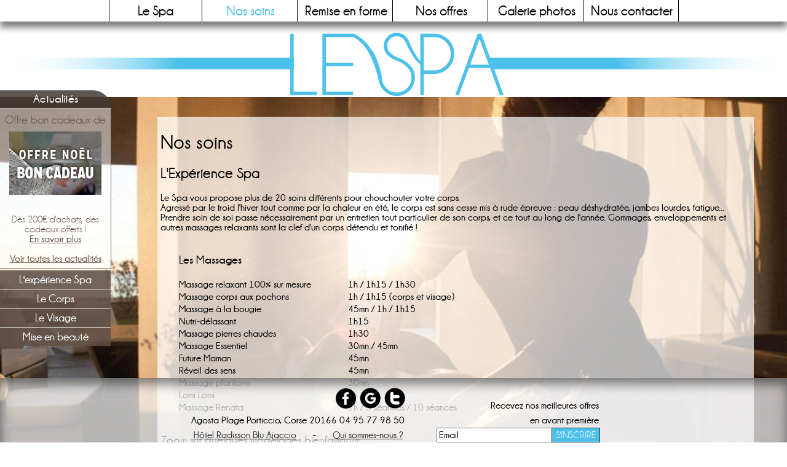

--- FILE ---
content_type: text/html; charset=utf-8
request_url: http://www.lespa-ajaccio.com/nos-soins.html
body_size: 6403
content:
<!DOCTYPE html>
<html>
	<head>
		<meta charset="utf-8">
		<title>Soins visage et corps | Spa Ajaccio | Radisson Ajaccio</title>
		<script type="text/javascript">
			var BASE_PATH = '/';
			var MODULE = 'lespa';
			var THEME = 'lespa';
			var DEVICE = 'desktop';
			var THEMEMODULE = 'lespa';
			var TOKEN = '79523b0d56ed70483cf88be6aa038bf49934d458';
			
			document.cookie = "DW=" + screen.width + ";path=/";
			document.cookie = "DH=" + screen.height  + ";path=/";
			document.cookie = "DPR=" + (window.devicePixelRatio || 1) + ";path=/";
		</script>
		<link rel="shortcut icon" href="/lespa/img/favicon.png" />
				<meta http-equiv="X-UA-Compatible" content="IE=edge,chrome=1">
		<!--[if lt IE 9]>
		<script src="//ajax.googleapis.com/ajax/libs/jquery/1.11.0/jquery.min.js"></script>
		<script type="text/javascript">
		'article aside footer header nav section time'.replace(/\w+/g,function(n){document.createElement(n)})
		</script>
		<![endif]-->
		<!--[if gte IE 9]><!-->
		<script src="//ajax.googleapis.com/ajax/libs/jquery/2.1.0/jquery.min.js"></script>
		<script>window.jQuery || document.write('<script src="' + BASE_PATH + 'lib/jquery/jquery-2.1.0.min.js"><\/script>')</script>
		<!--<![endif]-->
		
	<meta name="description" content="Soins visage et corps, massages et gommages avec les produits Crena Care et Sothys, ou encore manucure au Spa, rive sud du golfe d'Ajaccio. Découvrez la carte des soins en ligne!">	<meta name="viewport" content="width=device-width, user-scalable=no">	<meta name="apple-mobile-web-app-capable" content="yes">	<meta name="mobile-web-app-capable" content="yes">	<meta name="apple-mobile-web-app-status-bar-style" content="translucent-black">	<meta name="apple-mobile-web-app-title" content="Le Spa Ajaccio">

		<link rel="stylesheet" type="text/css" href="/cssconcat_4e7154fcf9c411dd9cdef8ec422bb23c.css?1769109618" />
		<SCRIPT type="text/javascript" SRC="/jsconcat_a3d7993cb346f531edc4dc7c2aed0e80.js?1769109618"> </SCRIPT>
<script async src="https://www.googletagmanager.com/gtag/js?id=G-SM6Y8HBY8E"></script>
<script>
  window.dataLayer = window.dataLayer || [];
  function gtag(){dataLayer.push(arguments);}
  gtag("js", new Date());

  gtag("config", "G-SM6Y8HBY8E");
</script><script>$(document).ready(function(){setInterval("loadBlock('qactu')", 7000);});</script><style> #footer > .parsiblock{display:inline-block} </style>	</head>
    <body itemscope itemtype="http://schema.org/WebPage" class="device-desktop module-lespa page-lespa-2">
		<div itemscope itemtype="http://schema.org/HealthAndBeautyBusiness" id="container" is="core-container" class="parsiblock core_container "><div  id="logo" is="core-code" class="parsiblock core_code"><div class="svg-container">
	<a href="http://www.lespa-ajaccio.com/" title="Spa Ajaccio" id="spaajacc">
<img class="my-svg" alt="Le Spa Ajaccio" src="/img/spa.svg">
		</a>
		</div>
</div><div  id="header" is="core-container" class="parsiblock core_container box"><ul  id="menu" is="core-menu" class="parsiblock core_menu">                <li id="itemlist_1" class="first">
                <a href="http://www.lespa-ajaccio.com/">Le Spa</a>
                                </li>
                            <li id="itemlist_2" class="current">
                <a href="/nos-soins.html">Nos soins</a>
                                </li>
                            <li id="itemlist_3" >
                <a href="/remise-en-forme.html">Remise en forme</a>
                                </li>
                            <li id="itemlist_4" >
                <a href="/nos-offres.html">Nos offres</a>
                                </li>
                            <li id="itemlist_5" >
                <a href="/galerie.html">Galerie photos</a>
                                </li>
                            <li id="itemlist_6" class="last">
                <a href="/contact.html">Nous contacter</a>
                                </li>
            </ul></div><div  id="qactu" is="core-code" class="parsiblock core_code clearboth"><div class="triangle-up-right">
</div>
<div class="itemscope">
	<div class="spemob">
	<span class="itemprop titre">Offre bon cadeaux de</span>
	<span class="itemprop image"><img src="actualites/files/bon-cadeau-noel.jpg?x=150&y=180"></span>
	</div>
		<div class="spemob2">
		<span class="itemprop wrap">Dès 200€ d'achats, des cadeaux offerts !<br><a id="savplus" href="actualites/offre-bon-cadeaux-de-noel-42.html">En savoir plus</a></span>
		<span class="itemprop href"><a href="actualites">Voir toutes les actualités</a></span>
	</div>
</div>
</div><div  id="call" is="core-code" class="parsiblock core_code call"><div id="leftcall"><a href="tel:+33495779850">Appeler &#x260E; 0495779850</a></div>
<div id="rightcall"><a class="carte" href="http://www.lespa-ajaccio.com/pdf/carte-des-soins.pdf" target="_blank"> Carte des soins</a></div></div><div  id="content" is="core-page" class="parsiblock core_page core_container " data-page="2"><div  id="Soincorps" is="core-code" class="parsiblock core_code relative"><style>
	/* CSS */
.button-19 {
  appearance: button;
  background-color: #1899D6;
  border: solid transparent;
  border-radius: 16px;
  border-width: 0 0 4px;
  box-sizing: border-box;
  color: #FFFFFF;
  cursor: pointer;
  display: inline-block;
  font-family: din-round,sans-serif;
  font-size: 15px;
  font-weight: 700;
  letter-spacing: .8px;
  line-height: 20px;
  margin: 0;
  outline: none;
  overflow: visible;
  padding: 13px 16px;
  text-align: center;
  text-transform: uppercase;
  touch-action: manipulation;
  transform: translateZ(0);
  transition: filter .2s;
  user-select: none;
  -webkit-user-select: none;
  vertical-align: middle;
  white-space: nowrap;
  width: 30%;
  text-decoration:none;
}

.button-19:after {
  background-clip: padding-box;
  background-color: #1CB0F6;
  border: solid transparent;
  border-radius: 16px;
  border-width: 0 0 4px;
  bottom: -4px;
  content: "";
  left: 0;
  position: absolute;
  right: 0;
  top: 0;
  z-index: -1;
}

.button-19,
.button-19:focus {
  user-select: auto;
}

.button-19:hover:not(:disabled) {
  filter: brightness(1.1);
  -webkit-filter: brightness(1.1);
}

.button-19:disabled {
  cursor: auto;
}

.button-19:active {
  border-width: 4px 0 0;
  background: none;
}
</style>
<div id="soin-corps"><img src="img/modelage.jpg?adapt">

<div class="content_slide">
	<h1 itemprop="name">Nos soins
	</h1>
	<h2 id="titre-corps">L'Expérience Spa
	</h2>
	<p itemprop="description">Le Spa vous propose plus de 20 soins différents pour chouchouter votre corps.
		<br>Agressé par le froid l'hiver tout comme par la chaleur en été, le corps est sans cesse mis à rude épreuve : peau déshydratée, jambes lourdes, fatigue... Prendre soin de soi passe nécessairement par un entretien tout particulier de son corps, et ce tout au long de l'année. Gommages, enveloppements et autres massages relaxants sont la clef d'un corps détendu et tonifié !
	</p>
	<table>
		<tbody>
			<tr>
				<td colspan="2">
					<h3>Les Massages
	</h3>
				</td>
			</tr>
			<tr>
				<td>
					Massage relaxant 100% sur mesure
				</td>
				<td>
					1h / 1h15 / 1h30
				</td>
			</tr>
			<tr>
				<td>
					Massage corps aux pochons
				</td>
				<td>
					1h / 1h15 (corps et visage)
				</td>
			</tr>
			<tr>
				<td>
					Massage à la bougie
				</td>
				<td>
					45mn / 1h / 1h15
				</td>
			</tr>
			<tr>
				<td>
					Nutri-délassant
				</td>
				<td>
					1h15
				</td>
			</tr>
			<tr>
				<td>
					Massage pierres chaudes
				</td>
				<td>
					1h30
				</td>
			</tr>
			<tr>
				<td>
					Massage Essentiel
				</td>
				<td>
					30mn / 45mn
				</td>
			</tr>
			<tr>
				<td>
					Future Maman
				</td>
				<td>
					45mn
				</td>
			</tr>
			<tr>
				<td>
					Réveil des sens
				</td>
				<td>
					45mn
				</td>
			</tr>
			<tr>
				<td>
					Massage plantaire
				</td>
				<td>
					30mn
				</td>
			</tr>
			<tr>
				<td>
					Lomi Lomi
				</td>
				<td>
					1h
				</td>
			</tr>
			<tr>
				<td>
					Massage Renata
				</td>
				<td>
					1h / 5 séances / 10 séances
				</td>
			</tr>
		</tbody>
	</table>
	<br>
	<h3>Zoom sur quelques modelages bienfaisants:
	</h3>
	<ul>
		<li>
			<span id="exerge">Modelage Lomi-Lomi :</span> Ressentez les mouvements enveloppants rappellant ainsi les vagues, la mer, le va-et-vient de l'eau des îles d'Hawaï...
		</li>
		<p></p>
				<li>
			<span id="exerge">Future maman :</span> Ce soin permet de nourrir la peau, et de prévenir des effets post-grossesse. C'est aussi une excellente façon de contribuer à une meilleure circulation sanguine.
		</li>
	</ul>
	
<center><a href="https://www.planity.com/le-spa-du-radisson-blu-ajaccio-bay-20166-porticcio" class="button-19" role="button" target="_blank">Réserver / offrir un soin</a></center>
</div>
	</div></div><div  id="Soinsothyscrena" is="core-code" class="parsiblock core_code relative"><div id="soin-sothys-crena">
<img src="img/soin-sothys-crena.jpg?adapt">
	<div class="content_slide">
	<h2 id="titre-corps">Les soins corps</h2>
	<p>Le Spa vous invite à découvrir les soins du corps par Sothys, ou Intimu.
		<br>
		<br>Entre 30 minutes et 1 heure 30 durant lesquelles votre corps sera comblé. Soins sur-mesure avec choix de l'huile, de la crème ou de la cire de modelage, ainsi que de la fragrance… Soin minceur, fermeté, relaxant ou encore hydratant : à vous de choisir!
	</p>
	<table>
		<tbody>
			<tr>
				<td>
					 Évasion Hanakasumi
				</td>
				<td>
					1h15
				</td>
			</tr>
			<tr>
				<td>
					 Sensations orientales
				</td>
				<td>
					1h15
				</td>
			</tr>
			<tr>
				<td>
					 Indonésie ancestrale
				</td>
				<td>
					1h15
				</td>
			</tr>
			<tr>
				<td>
					Gommages corps et visage
				</td>
				<td>
					45mn
				</td>
			</tr>
			<tr>
				<td>
					Dolce
				</td>
				<td>
					30mn
				</td>
			</tr>
			<tr>
				<td>
					Bien-être du dos
				</td>
				<td>
					45mn
				</td>
			</tr>
		</tbody>
	</table>
		<br><br>
	<center><a href="https://www.planity.com/le-spa-du-radisson-blu-ajaccio-bay-20166-porticcio" class="button-19" role="button" target="_blank">Réserver / offrir un soin</a></center>
</div></div></div><div  id="Soinvisage" is="core-code" class="parsiblock core_code relative"><div id="soin-visage"><img src="img/soinvisage.jpg?adapt">
<div class="content_slide">
	
	<h2 id="titre-visage">Les soins visage</h2>
	<p>Abandonnez-vous aux mains expertes des modeleuses du Spa le temps d'un soin du visage par Sothys.
		<br>
		<br>
		<br>Choisissez l'expertise beauté de Sothys avec un traitement visage spécifique ou intensif.
	</p>
	<table>
		<tbody>
			<tr>
				<td>
					Soin focus tâches et lumière
				</td>
				<td>
					1h30
				</td>
			</tr>
			<tr>
				<td>
					Soin excellence secrets de Sothys
				</td>
				<td>
					1h30
				</td>
			</tr>
			<tr>
				<td>
					Le soin saisonnier
				</td>
				<td>
					45mn
				</td>
			</tr>
			<tr>
				<td>
					Le soin apaisant
				</td>
				<td>
					45mn
				</td>
			</tr>
			<tr>
				<td>
					Soin visage homme
				</td>
				<td>
					45mn
				</td>
			</tr>
			<tr>
				<td>
					Soin professoinnel yeux cryo
				</td>
				<td>
					45mn
				</td>
			</tr>
			<tr>
				<td>
					Soin éclat fraicheur certifié bio
				</td>
				<td>
					30mn
				</td>
			</tr>
			<tr>
				<td>
					Soin murza
				</td>
				<td>
					60mn
				</td>
			</tr>
			<tr>
				<td>
					Soin visage éclat
				</td>
				<td>
					30mn
				</td>
			</tr>
			<tr>
				<td colspan="3">
					<br>
					<u>Les Traitements Intensifs
					</u>
				</td>
			</tr>
			<tr>
				<td>
					Défense déclat DX Glow
				</td>
				<td>
					1h30
				</td>
			</tr>
			<tr>
				<td>
					Jeunesse ßP3 - Tri-complexe Safran-Sophorapeptides*
				</td>
				<td>
					1h30
				</td>
			</tr>
			<tr>
				<td>
					Hydratant HydraHyaluronic ACID4
				</td>
				<td>
					1h30
				</td>
			</tr>
			<tr>
				<td>
					<i>*ce traitement intensif est recommandé en cure de 3 soins</i>
				</td>
			</tr>
		</tbody>
	</table>
	<br><br>
		<center><a href="https://www.planity.com/le-spa-du-radisson-blu-ajaccio-bay-20166-porticcio" class="button-19" role="button" target="_blank">Réserver / offrir un soin</a></center>
	<h3>Découvrez le diagnostic ELLA BACHÉ</h3>
	<p>Au Spa, nous vous proposons une expérience unique d’analyse de peau grâce à une technologie de pointe directement inspirée du milieu médical. Cet appareil exclusif, SKINTEX®DIAG, permet une évaluation approfondie de votre peau, que ce soit pour le visage ou le corps.</p>
<p>En seulement 30 minutes, cette consultation personnalisée vous offre une analyse complète en s'appuyant sur 22 critères spécifiques : rides, taux d’hydratation, élasticité, relâchement cutané, cernes, rougeurs, taches pigmentaires, excès de sébum, cellulite, et bien plus encore. Ce diagnostic allie prise de photos et mesures précises pour révéler à la fois les signes visibles et les déséquilibres invisibles en profondeur.</p>
<p>Grâce à cette vision claire et détaillée de l’état actuel et futur de votre peau, votre SKINTEX®COACH établira un programme de soins totalement sur-mesure, à suivre en institut comme à la maison. Objectif : des résultats visibles, rapides et durables, adaptés à votre peau et à vos besoins.</p>
<p>Offrez-vous une consultation personnalisée et redécouvrez votre peau sous un nouveau jour.
	</p>
</div></div></div><div  id="Miseenbeaute" is="core-code" class="parsiblock core_code relative"><div id="mise-en-beaute"><img src="img/beaute.jpg">

<div class="content_slide">
	<h2 id="titre-beaute">Les Instants Perfection : manucure, épilation et mise en beauté</h2>
	<p>Pour compléter sa gamme de soins, Le Spa vous propose ses Instants Perfection.
		<br>Optez pour une mise en beauté des mains et des pieds : manucure, soin divin etc.
		<br>
	</p>
	<table>
		<tbody>
			<tr>
				<td>
					<h3>Beauté des Mains et des Pieds
	</h3>
				</td>
			</tr>
			<tr>
				<td>
					PAS DE PAUSE DE VERNIS
				</td>
				<td>
				</td>
				<td>
				</td>
			</tr>
			<tr>
				<td>
					Manucure ou Beauté des pieds (traitement de l'ongle)
				</td>
				<td>
					30mn
				</td>
			</tr>
			<tr>
				<td>
					Soin perfection des mains
				</td>
				<td>
					60mn
				</td>
			</tr>
					<tr>
				<td>
					Soin perfection des pieds
				</td>
				<td>
					60mn
				</td>
			</tr>
			<tr>
				<td>
				
				</td>
			</tr>
			<tr>
			</tr>
			<!--<tr>
				<td colspan="3">
					<h3>Les mises en beauté
					</h3>
				</td>
			</tr>
			<tr>
				<td>
					Teintures Cils ou Sourcils
				</td>
				<td>
				</td>
				<td>
					25€
				</td>
			</tr>
			<tr>
				<td>
					Forfait Cils et Sourcils
				</td>
				<td>
				</td>
				<td>
					40€
				</td>
			</tr>-->
		</tbody>
	</table>
	<br><br>
		<center><a href="https://www.planity.com/le-spa-du-radisson-blu-ajaccio-bay-20166-porticcio" class="button-19" role="button" target="_blank">Réserver / offrir un soin</a></center>
	<!--<p>Consultez la carte pour découvrir nos formules épilations</p>-->
</div></div></div><div  id="Navsoins" is="core-code" class="parsiblock core_code navig"><!--<a id="carte" href="#" target="_blank"><img src="img/carte-des-soins.png" title="Télécharger la carte des soins" alt="Carte des soins du Spa"></a>-->
<ul>
        	<li>
            	<a href="#soin-corps" class="">L'expérience Spa</a>
            </li>
        	<li>
            	<a href="#soin-sothys-crena" class="">Le Corps</a>
            </li>
        	<li>
            	<a href="#soin-visage">Le Visage</a>
            </li>
        	<li>
            	<a href="#mise-en-beaute">Mise en beauté</a>
            </li>
        </ul></div></div><div  id="footer" is="core-container" class="parsiblock core_container  columnbox"><div  id="foot" is="core-code" class="parsiblock core_code"><div class="social">
	<div class="icon icon-facebook33 icon-facebook33-dims"><a  href="https://www.facebook.com/pages/Hotel-Radisson-Blu-Resort-Spa-Ajaccio-Bay/231718540271181" target="_blank"></a></div>
	<div class="icon icon-googleplus33 icon-googleplus33-dims"><a href="https://plus.google.com/+Lespa-ajaccio" target="_blank" rel="publisher"></a></div>
	<div class="icon icon-twitter33 icon-twitter33-dims"><a href="https://twitter.com/RadissonAjaccio" target="_blank" ></a></div>
</div>
<div class="address" itemprop="address" itemscope itemtype="http://schema.org/PostalAddress">
	 <span itemprop="streetAddress">Agosta Plage</span>
	<span itemprop="addressLocality">Porticcio</span>,
	<span itemprop="addressRegion">Corse</span>
	<span itemprop="postalCode">20166</span>
</div>
<div class="phone" itemprop="telephone">04 95 77 98 50</div>
<div id="ssmenu">
<a href="http://www.radissonblu.fr/resort-ajacciobay/spa" rel="nofollow" target="_blank">Hôtel Radisson Blu 
Ajaccio</a>  
	<span id="lien2"> - </span>
<a href="http://www.lespa-ajaccio.com/qui-sommes-nous.html">Qui sommes-nous ?</a>
</div></div><div  id="newsletter" is="core-form" class="parsiblock core_form"><script>
	$(document).ready(function() {

  $('#newsletter input').each(function() {

    $(this).on('focus', function() {
      $(this).parent('.field').addClass('active');
    });

    $(this).on('blur', function() {
      if ($(this).val().length == 0) {
        $(this).parent('.field').removeClass('active');
      }
    });

    if ($(this).val() != '') $(this).parent('.field').addClass('active');

  });

});
</script>
<div class="textright">Recevez nos meilleures offres</div><div class="textright"> en avant première</div>
<form method="post" action="">
	<input type="hidden" name="TOKEN" value="79523b0d56ed70483cf88be6aa038bf49934d458" />
			<div class="field placeholder">
		<input type="hidden" name="lespa_newsletter[id_newsletter]" id="lespa_newsletter_id_newsletter" value="" />		</div>
						<div class="field placeholder">
		<script>
	$(document).ready(function() {
		$(document).on("blur keyup", "#lespa_newsletter_email", function(){
			$.get(BASE_PATH + 'lespa/callField',{ entity:"newsletter", fieldName:"email", method:'checkUnique', chars: this.value ,id:""}, function(data){
				if(data == 1){
					$(".info_lespa_newsletter_email").empty();
				}else{
					$(".info_lespa_newsletter_email").text("It already exists, please choose another");
				}
			});
		});
		$("#lespa_newsletter_email").trigger("keyup");
	});
</script>
		<label for="lespa_newsletter_email">
			Email					</label>
		<input type="text" name="lespa_newsletter[email]" class="email" id="lespa_newsletter_email" value="" pattern="^[\w.-]+@[\w.-]+\.[a-zA-Z]+$" required />
	<div class="infoUnique info_lespa_newsletter_email"></div>
		</div>
			<input type="submit" value="S'INSCRIRE" name="addnews" class="submit">
	<input type="hidden" id="click" class="positive" onclick=""> 
</form></div></div></div>		

		<link rel="stylesheet" type="text/css" href="/cssconcat_1a661870b04e803dcca8968e1db28e29.css?1769109618" />
		<SCRIPT type="text/javascript" SRC="/jsconcat_1f0e8d81e5cf6b50a21318675d589eaa.js?1769109618"> </SCRIPT>
	</body>
</html>

--- FILE ---
content_type: text/css
request_url: http://www.lespa-ajaccio.com/cssconcat_4e7154fcf9c411dd9cdef8ec422bb23c.css?1769109618
body_size: 4320
content:
/* Makes browsers render all elements more consistently and in line with modern standards, based on normalize.css */
html {font-family: sans-serif;-webkit-text-size-adjust: 100%;-ms-text-size-adjust: 100%;}
body {margin: 0;line-height: 1;}
a:focus {outline: thin dotted;}
a:active,a:hover {outline: 0;}
h1 {font-size: 2em;}
abbr[title] {border-bottom: 1px dotted;}
b,strong {font-weight: bold;}
dfn {font-style: italic;}
mark {background: #ff0;color: #000;}
code,kbd,pre,samp {font-family: monospace, serif;font-size: 1em;}
pre {white-space: pre;white-space: pre-wrap;word-wrap: break-word;}
q {quotes: "\201C" "\201D" "\2018" "\2019";}
small {font-size: 80%;}
sub,sup {font-size: 75%;line-height: 0;position: relative;vertical-align: baseline;}
sup {top: -0.5em;}
sub { bottom: -0.25em;}
img {border: 0;}
figure {margin: 0;}
fieldset {border: 1px solid #c0c0c0;margin: 0 2px;padding: 0.35em 0.625em 0.75em;}
legend {border: 0;padding: 0;}
button,input,select,textarea {font-family: inherit;font-size: 100%;margin: 0;}
button,input {line-height: normal;}
button,html input[type="button"],input[type="reset"],input[type="submit"] {-webkit-appearance: button;cursor: pointer;}
button[disabled],input[disabled] {cursor: default;}
input[type="checkbox"],input[type="radio"] {box-sizing: border-box;padding: 0;}
input[type="search"] {-webkit-appearance: textfield; -moz-box-sizing: content-box;-webkit-box-sizing: content-box; box-sizing: content-box;}
input[type="search"]::-webkit-search-cancel-button,
input[type="search"]::-webkit-search-decoration {-webkit-appearance: none;}
button::-moz-focus-inner,input::-moz-focus-inner { border: 0;padding: 0;}
textarea {overflow: auto;vertical-align: top;}
table {border-collapse: collapse;border-spacing: 0;}

iframe{border: 0;}

/* HTML5 display for older browsers */
article,aside,details,figcaption,figure,footer,header,hgroup,nav,section,summary {display: block;}
audio,canvas,video {display: inline-block;}
audio:not([controls]) {display: none;height: 0;}

/* Parsimony CSS */

img, embed, object, video {  max-width: 100%;}

/* clearfix for blocks */
.parsiblock::before,.parsiblock::after {content: " ";display: table;}
.parsiblock::after {clear: both;}

body {margin: 0;
padding: 0;
font-family: champagne__limousines;
font-weight: bold;
}

#Form .field {
margin: 1em 0 1em;
text-align: left;
}
#footer {bottom: 0px;
width: 100%;
z-index: 200;
text-align: center;}
textarea {
max-width: 90%;
}
.itemprop.titre {clear: both;
margin-top: 40px;
margin-bottom: -3px;}

.positive {font-size: 2em}
.left {
width: 50%;
float: left;
text-align: left;
}
.clearboth {clear: both}
/*#newsletter .textright{
margin: 0.5em 0;
}*/
h1.itemprop.titre a, article.itemprop.titre a {text-decoration: none;
                           color: #333;
                           font-size: 0.75em;
                           text-transform: initial;}
#lien2 {margin : 0 0.5em}
#newsletter .submit, #Contact .submit {
background: #4dc1eb ;
color: #ffffff;
}
#footer a#facebook {display: inline-block;
width: 32px;
height: 32px;
text-decoration: none;
background: url(img/icones-sociales.png) no-repeat;
margin-right: 5px;}
#newsletter input.email {width: 180px;display: initial;}
#footer a#google {display: inline-block;
width: 33px;
height: 32px;
text-decoration: none;
background: url(img/icones-sociales.png) no-repeat;
background-position: -38px 0px;
margin-right: 5px;}
#footer a#twitter {display: inline-block;
width: 33px;
height: 32px;
text-decoration: none;
background: url(img/icones-sociales.png) no-repeat;
background-position: -77px 0px;}
#menu ul,#menu li {
list-style: none;
padding: 0;
}
#Wrapper {display: none;}
#qactu a {color : #4dc1eb;}
@media (min-width:769px){
#ssmenu a {margin: 15px;color : #44C5EC}
}
@media (max-width: 939px){
#newsletter .submit {margin: 0.5em}    
h1, h2, h3 {
font-size: 2em;
text-transform: uppercase;
}
}
@media (min-width: 551px){
#newsletter {
margin: 0.5em 0;
position: relative;
}
}
@media (max-width: 580px){
#content {
margin: 0px auto 0;
}

#ssmenu {padding: 1em}
#ssmenu a {line-height: 2em;}
#newsletter .email {margin: 1em 0 } 
#newsletter .submit {margin: 0 0 1em 0}
}
@media (max-width: 1058px){
#qactu .spemob {height: 100px;}
#savplus {display: block}
#qactu .itemprop.titre {max-width: 160px;
        overflow: hidden;
        line-height: 1.5em;
        white-space: nowrap;
        -o-text-overflow: ellipsis;
        text-overflow: ellipsis;
        display: block;
        margin-top: 0;}
#qactu .image {max-width : 140px;padding-left: 10px;}
#qactu img {max-width:100px;max-height:100px;}
#qactu a {color : #333;}
#qactu {min-height: 100px;
color: #fff;
background-color: #3b9abc;}
#qactu p.itemprop.image {float: left;
         width: 100px;
         height: 100%;
         text-align: center;
         color: #FFFFFF;
         margin: 5px 20px 10px 5px;
}
.spemob2 {width: 95%;margin: 5px 10px;}
.href {display : block}
.spemob {float: left;text-align: center;color: #FFFFFF;padding: 0;margin:0 10px 0 5px;}
#content {
top: 0em;
}
    .triangle-up-right {
        width: 0;
        height: 0;
        padding-left:10%;
        padding-top: 10%;
        overflow: hidden;
        float: right;
    }
    .triangle-up-right:after {
        content: "";
        display: block;
        width: 0;
        height: 0;
        margin-left:-500px;
        margin-top:-500px;

        border-left: 500px solid transparent;
        border-top: 500px solid #4ac1eb;
    }
}

@media (max-width:939px){
  .svg-content {width: 100%;
    height: 100%;}
  #logo,.svg-container {max-height : 100%;width: 100%;
    height: 100%;}
#qactu .spemob {height: 100px;}
#savplus {display: block}
#qactu .itemprop.titre {max-width: 160px;
        overflow: hidden;
        line-height: 2.0em;
        white-space: nowrap;
        -o-text-overflow: ellipsis;
        text-overflow: ellipsis;
        display: block;
        margin-top: -8px;}
.spemob2 {width: 95%;margin: 5px 10px;}
.href {display : block}
.spemob {float: left;text-align: center;color: #FFFFFF;padding: 0;margin:0 10px 0 5px;}
#qactu .image {max-width : 140px;padding-left: 10px;}
#qactu img {max-width:100px;max-height:100px;}
.navig {display:none;}
/*#qactu::before{content : 'NEWS';color :#333;background: white;padding: 1px;}*/

#leftcall a {background-color: #4ac1eb;}
#call > div {float: left;width: 50%;
text-align: center;
line-height: 2em;
background-color: #86D5F2;}
#call > div a {width: 100%;height: 100%;display: block;color : white;max-height: 2em;}
#qactu a {color : #333;}
#qactu {min-height: 100px;
color: #fff;
background-color: #3b9abc;}
.contright.un::after {content :'ci-dessus.' }
#Contact,.content_slide,.content_slide2 {background: #f4f4f4;
                         padding: .5em 1.5em 1em;
                         position: relative;
                         z-index: 999;
                         -webkit-box-sizing: border-box;
                         -moz-box-sizing: border-box;
                         box-sizing: border-box;
                         margin-top: -3px;}
#qactu p.itemprop.image {float: left;
         width: 100px;
         height: 100%;
         text-align: center;
         color: #FFFFFF;
         margin: 5px 20px 10px 5px;
}
.content_slide  ul, .content_slide  p {
font-size: 1em;
line-height: 1.429em;
color: #2D2D2D;
text-align: justify;
}
#slider-bg {display : none;}
#logo {margin: 1em 0 0;}
.call a {text-decoration: none;
color: #333;
width: 50%;}
#footer a {color : #333}
.social {margin : 0.5em 0}
.social a {margin : 0.5em 0}
.address {margin-bottom : 0.5em}
.phone {margin : 0.5em}
.phone a {text-decoration: none;font-weight: bold; }
.phone a::before {content :'' }
#newsletter {margin: 0.5em 1em;}

#menu li {
height: 50px;
line-height: 60px;
text-align: center;
width: 70px;
background: #4AC1EB;
padding: 0.1em;
border-radius: 5px;
pointer-events: none;position:relative;
margin: 0 0.5em;
display: inline-block;
}   
/*#menu::before {content: 'Menu';
color: #333;
font-size: 1em;
margin: 0em 0 0.2em;
opacity: 0.6;
text-transform: uppercase;
text-align: center;
font-weight: bold;
padding-left: 0.5em;}*/
#menu {width: auto;
height: 5em;
overflow-x: scroll;
overflow-y: hidden;
white-space: nowrap;
margin: 0;
padding: 0;
overflow: -moz-scrollbars-none;
-ms-overflow-style: none;
border-bottom: 1px dashed #e5e5e5;
padding-top: 0.5em;
-webkit-overflow-scrolling: touch;
}
#header {max-width: 100%;
margin: 0 auto;}

#menu li a {position: relative;pointer-events:all;
vertical-align: top;
display: inline-block;
text-align: center;
color: #fff;
text-decoration: none;
width: 90%;
height: 100%;
line-height: 22px;
word-wrap: break-word;
white-space: pre-wrap;

}
#menu::-webkit-scrollbar {
width: 0 !important;display: none;
}
#menu:active { pointer-events: none; }
}
#Contact .field {margin: 1em 0;}
#Contact .contright {margin: 1em 0;line-height: 1.2em}
.leftdeux {max-width: 85%}
#Contact a {color: #4dc1eb;}
#Contact .submit {margin-left : 50%}
@media (max-width:1058px){
.navig ul {
display: none;
}
#Navigation {
visibility: hidden;
}
.itemprop.href {
    line-height: 2.0em;
}
}
@media (min-width:1059px){
.content_slide {
width: 75%;
background-color: rgba(255,255,255,0.7);
padding: 5px;
position: absolute;
left: 20%;
top: 2em;
}
.navig ul {
padding: 0px;
margin: 0px 0px 10px 0px;
}
.navig ul li {
font-size: 18px;
font-weight: bold;
display: inline-block;
width: 100%;
line-height: 30px;
border-bottom: solid 1px #ffffff;
}
.navig ul li a {
background-color: rgba(95,78,70,0.85);
text-decoration: none;
display: block;
color: #ffffff;
width: 100%;
height: 100%;
}
  .navig ul li:last-child {
border-bottom: none;
}
}
@media (min-width:1330px){
.content_slide {width: 60%;
background-color: rgba(255,255,255,0.7);
padding: 5px;
position: absolute;
left: 28%;}
}

@media (min-width:1059px){
#qactu .spemob {height: 165px;}
#qactu {background-color: rgba(255,255,255,0.5);
color: #5F4E46;
border: 1px solid #5F4E46;
border-left: none;
max-height: 100%;
z-index: 9;
position: fixed;
top: 175px;
left: 0px;
width: 180px;
margin: 0 auto;
text-align: center;font-weight: normal;
}
#qactu::before {content: 'Actualités';
color: #fff;
margin: 0 auto;
background-color: rgba(66, 57, 54, 0.85);
width: 181px;
height: 24px;
padding-top: 5px;
border-radius: 0 39px 0 0;
position: absolute;
top: -29px;
border-bottom: 1px solid #aaa;
font-size: 1.2em;
font-weight: bold;}
#qactu.itemprop.image {min-height: 180px;background-color: rgba(95,78,70,0.85);}
#qactu .wrap {padding: 0.5em;display: block;}
#qactu .href a {padding: 0.5em;display: block;}
#qactu .titre {margin :0;line-height: 2em;font-size: 1.2em}
#Actu {margin: 7em 0 10em;}
#call {display: none;}
#qactu a {color : #5F4E46;font-weight: bold}
}

@media (min-width:940px){
#Actu p.itemprop.image,#Touteslesactu p.itemprop.image {float: left;
                                        text-align: center;
                                        color: #FFFFFF;
                                        margin: 0px 20px 10px 0;
}
#leftcall a {background-color: #4ac1eb;}
#call > div {float: left;width: 50%;
text-align: center;
line-height: 2em;
background-color: #86D5F2;}
#call > div a {width: 100%;height: 100%;display: block;color : white;max-height: 2em;}
p.contenu {
white-space: nowrap;
}  
#Touteslesactu p.contenu {
white-space: initial;
line-height: 1.4em;
text-align: justify;
}
#Touteslesactu h2 {
font-size: 18px;
font-style: italic;
}
#Touteslesactu a {color: #4dc1eb;}

#Touteslesactu {margin: 0px 20em 10em;} 
.social,#newsletter {font-weight: bold;}
.social {text-align: right;margin-right: 10px;}
.contright.un::after {content :'ci-contre.' }		
#Contact {background: #f4f4f4;padding: 5px;margin-left: 200px;max-width: 70%;}
#Contact .contright.un {margin-top:0}
#Contact .contright {margin: 3em 0;
     font-size: 1.1em;
     line-height: 1.5em;}
.leftdeux {float: left;width : 35%;margin-left :2%}
#Contact .floatleft {float: left;width : 60%;margin-left :2%}
#spaajacc {border: 0;
text-decoration: none;}
  
#logo {margin-top: 3em;}
#content {position: relative;}
#header {position: fixed;
top: 0px;
width: 100%;
margin: 0 auto;
text-align: center;
z-index: 15;}
#menu {position: relative;
padding: 0px;
margin: 0px;
background-color: rgba(255,255,255,0.85);
height: 35px;
box-shadow: 0px 10px 10px 0px rgba(0, 0, 0, 0.5);
-moz-box-shadow: 0px 10px 10px 0px rgba(0, 0, 0, 0.5);
-webkit-box-shadow: 0px 10px 10px 0px rgba(0, 0, 0, 0.5);
-o-box-shadow: 0px 10px 10px 0px rgba(0, 0, 0, 0.5);}
#menu li {font-size: 22px;
font-weight: bold;
display: inline-block;
min-width: 150px;
line-height: 35px;
border-left: solid 1px #000;
border-right: solid 1px #000;
}
#menu li a {display: block;
width: 100%;
height: 100%;
color: #000;
text-decoration: none;}
#menu li.current a {color: #4dc1eb;}
#menu li a:hover {color: #4dc1eb;}
#menu li + li {border-left: none;}
#footer {background-color: rgba(255,255,255,0.7);
position: fixed;
bottom: -24px;
width: 100%;
margin: 0 auto;
text-align: center;
padding-bottom: 1em;
padding-top: 1em;
box-shadow: 0px 10px 18px 0px rgba(0, 0, 0, 0.5) inset;
-moz-box-shadow: 0px 10px 18px 0px rgba(0, 0, 0, 0.5) inset;
-webkit-box-shadow: 0px 10px 18px 0px rgba(0, 0, 0, 0.5) inset;
-o-box-shadow: 0px 10px 18px 0px rgba(0, 0, 0, 0.5) inset;
z-index: 35;
line-height: 1.5em;
margin-top: 7em;}
.content_slide2 {
top: 5em;
position: absolute;
left: 50%;
transform: translateX(-50%) translateY(-50%);
}
.contslide {min-height: 800px;
background-size: cover;
-webkit-background-size: cover;
-moz-background-size: cover;
-o-background-size: cover;
background-attachment: fixed;
overflow: hidden;
padding-top: 80px;}
#foot a {color: #333;}
#newsletter label {position: relative;
   left: 40px;}
#newsletter .field {display : inline-block;}
#newsletter .textright {text-align: right;
        padding-right : 7px;}
#newsletter .submit {
position: relative;
left: -5px;
border: 1px solid #333;
height: 24px;}
#newsletter .active label {visibility: hidden}
.relative {position: relative;margin-top : -3px;}
.address {display: inline-block;}
.phone {display: inline-block;}
}
@media (min-width: 1059px) and (max-height: 730px){
#Navigation {
visibility: hidden;
}
}
.navig {
position: fixed;
top: 430px;
left: 0px;
width: 180px;
margin: 0 auto;
margin-top: 10px;
text-align: center;
}
/*#Touteslesactu .itemscope:not(:first-child) {padding: 120px 0 0 0;}
#Touteslesactu {margin-bottom : 300px !important;}*/
.savoirplus {
float: left;
padding-top: 10px;
}
@media (min-width: 940px){
#Touteslesactu .itemscope {min-height : 350px}
}
.center {text-align:center}
#spaajacc {text-decoration: none;
display: inline-block;
position: relative;
width: 100%;
vertical-align: middle;}
.svg-content {display: block;
width: 100%;}
.social .icon a {display : block;
width : 100%;
height: 100%;}
img.my-svg {display: block;
text-decoration: none;
display: inline-block;
position: relative;
width: 100%;
vertical-align: middle;}
div#content[data-page="2"] td {padding: 2px 30px;}
@media (max-width: 580px){
#container {position: relative;
overflow: hidden;
width: 100%;
height: 100%;}
#Touteslesactu {padding : 0.5em 1em;}
}
@media (min-width: 940px){
#Actu .itemprop.contenu {min-width : 250px;}
}
div#content[data-page="4"] td {padding: 5px 30px;}
.boldItalic {font-weight: bold;
font-style: italic;
text-shadow: 0.5px 0.5px 0px #777;}
#couleurenfant a {background : #4AC1EB;}
.colorblack {text-shadow: 0.5px 0.5px 0px #777;
font-weight: bold;
font-style: italic;
color: #2D2D2D;
letter-spacing : 1.1px;}
@media (max-width: 1366px) and (min-width: 1366px){
#footer {position: relative;
margin-top: 0em;
bottom: 3px;
z-index: -1;}
}
@charset "utf-8";
/* CSS Document */

@font-face {
    font-family: 'champagne__limousines';
    src: url('fonts/champagne__limousines_bold.eot');
    src: url('fonts/champagne__limousines_bold.eot?#iefix') format('embedded-opentype'),
         url('fonts/champagne__limousines_bold.woff') format('woff'),
         url('fonts/champagne__limousines_bold.ttf') format('truetype'),
         url('fonts/champagne__limousines_bold.svg#champagne__limousinesbold') format('svg');
    font-weight: bold;
    font-style: normal;
}

@font-face {
    font-family: 'champagne__limousines';
    src: url('fonts/champagne__limousines.eot');
    src: url('fonts/champagne__limousines.eot?#iefix') format('embedded-opentype'),
         url('fonts/champagne__limousines.woff') format('woff'),
         url('fonts/champagne__limousines.ttf') format('truetype'),
         url('fonts/champagne__limousines.svg#champagne__limousines') format('svg');
    font-weight: normal;
    font-style: normal;
}

@font-face {
    font-family: 'champagne__limousines';
    src: url('fonts/champagne__limousines_italic.eot');
    src: url('fonts/champagne__limousines_italic.eot?#iefix') format('embedded-opentype'),
         url('fonts/champagne__limousines_italic.woff') format('woff'),
         url('fonts/champagne__limousines_italic.ttf') format('truetype'),
         url('fonts/champagne__limousines_italic.svg#champagne__limousinesitalic') format('svg');
    font-weight: normal;
    font-style: italic;
}


--- FILE ---
content_type: text/css
request_url: http://www.lespa-ajaccio.com/cssconcat_1a661870b04e803dcca8968e1db28e29.css?1769109618
body_size: 233
content:
.icon-facebook33,.icon-facebook33\:regular{background-image:url('/modules/lespa/img/icons/icons.svg');background-position:0 0;background-repeat:no-repeat}
.icon-facebook33-dims{width:36px;height:34px}
.icon-googleplus33,.icon-googleplus33\:regular{background-image:url('/modules/lespa/img/icons/icons.svg');background-position:0 -34px;background-repeat:no-repeat}
.icon-googleplus33-dims{width:36px;height:34px}
.icon-twitter33,.icon-twitter33\:regular{background-image:url('/modules/lespa/img/icons/icons.svg');background-position:0 -68px;background-repeat:no-repeat}
.icon-twitter33-dims{width:36px;height:34px}
.icon{display: inline-block}


--- FILE ---
content_type: application/x-javascript
request_url: http://www.lespa-ajaccio.com/jsconcat_a3d7993cb346f531edc4dc7c2aed0e80.js?1769109618
body_size: 1795
content:
/**
 * Parsimony
 *
 * NOTICE OF LICENSE
 *
 * This source file is subject to the Open Software License (OSL 3.0)
 * that is bundled with this package in the file LICENSE.txt.
 * It is also available through the world-wide-web at this URL:
 * http://opensource.org/licenses/osl-3.0.php
 * If you did not receive a copy of the license and are unable to
 * obtain it through the world-wide-web, please send an email
 * to contact@parsimony-cms.com so we can send you a copy immediately.
 *
 * DISCLAIMER
 *
 * Do not edit or add to this file if you wish to upgrade Parsimony to newer
 * versions in the future. If you wish to customize Parsimony for your
 * needs please refer to http://www.parsimony.mobi for more information.
 *
 * @authors Julien Gras et Benoît Lorillot
 * @copyright Julien Gras et Benoît Lorillot
 * 
 * @category Parsimony.js
 *  @license http://opensource.org/licenses/osl-3.0.php Open Software License (OSL 3.0)
 */


var Parsimony = {
	blocks: {},
	registerBlock: function(name, block) { /* Important to be Web component ready */
		this.blocks[name] = block;
		if (typeof document.registerElement == "functionff") {
			 var proto = Object.create(HTMLElement.prototype);
			proto.createdCallback = function() {
			  this.innerHTML = new Date();
			};
			document.registerElement(name, {prototype: proto});
		}
	},
	blocksDispatch: function(methodName) { /* Call this method for all blocks */
		for (var i in this.blocks) {
			if (typeof this.blocks[i][methodName] == "function") {
				this.blocks[i][methodName]();
			}
		}
	},
	dispatchEvents: function(e) { 
		var elementName = this.getAttribute("is");
		var events = Parsimony.blocks[elementName].events[e.type];
		for (var selector in events) {
			var node = e.target;
			while (node != this) {
				if (matchesSelector.call(node, selector)) {
					events[selector](e, this, node);
					e.stopPropagation();
					e.preventDefault();
					break;
				}
				node = (node.parentNode || this);
			}
		}
	 }
}

var matchesSelector = (document.documentElement.webkitMatchesSelector || document.documentElement.mozMatchesSelector || document.documentElement.msMatchesSelector || document.documentElement.matchesSelector);

$(document).ready(function() {
	
	/* Web components polyfill */
	
	for(var elementName in Parsimony.blocks) {
		var elmts = document.querySelectorAll('[is="' + elementName + '"]');
		for(var i = 0, len = elmts.length; i < len; i++) {
			var elmt = elmts[i];
			var definition = Parsimony.blocks[elementName];
			
			//if (typeof document.registerElement != "functionttt") {
				
				/* set prototype */
				for(var key in definition.prototype){
					elmt[key] = definition.prototype[key];
				}

				/* call createdCallback id defined */
				if(typeof definition.prototype["createdCallback"] == "function"){
					definition.prototype.createdCallback.bind(elmt)();
				}
			//}
			
			/*  register events */
			if(typeof definition.events == "object"){
				for(var eventType in definition.events) {
					elmt.addEventListener(eventType, Parsimony.dispatchEvents, false);
				}
			}
		}
	}
	
});

function loadBlock(id, params, callback) {
	if (!params)
		params = {};
	if (!callback)
		window['callback'] = '';
	else
		window['callback'] = callback;
	$.get(window.location.href.toLocaleString(), params, function(data) {
		$('#' + id).html($("<div>").append(data.replace(/<script\b[^<]*(?:(?!<\/script>)<[^<]*)*<\/script>/gi, "")).find("#" + id).html());
		if (typeof window['callback'] == 'function')
			window['callback'].call();
	});
}

/* Client Side Traduction */
var $lang = new Array;
function t(val) {
	if ($lang[val]) {
		return $lang[val];
	} else {
		return val;
	}
}

(function(i,s,o,g,r,a,m){i['GoogleAnalyticsObject']=r;i[r]=i[r]||function(){
  (i[r].q=i[r].q||[]).push(arguments)},i[r].l=1*new Date();a=s.createElement(o),
  m=s.getElementsByTagName(o)[0];a.async=1;a.src=g;m.parentNode.insertBefore(a,m)
  })(window,document,'script','//www.google-analytics.com/analytics.js','ga');
  ga('create', 'UA-47911299-1', 'lespa-ajaccio.com');
  ga('send', 'pageview');
  




--- FILE ---
content_type: image/svg+xml
request_url: http://www.lespa-ajaccio.com/img/spa.svg
body_size: 4993
content:
<svg xmlns="http://www.w3.org/2000/svg" viewBox="0 0 680.966 60" version="1.1" preserveAspectRatio="xMinYMin meet" class="svg-content">
    <title>Spa Ajaccio | Radisson Blu Ajaccio | Corse</title>
<g>
	<path fill-rule="evenodd" clip-rule="evenodd" fill="#E3F6FD" d="M311.734,10.672c0.926,0.783,1.787,1.633,2.581,2.547   C313.404,12.42,312.543,11.571,311.734,10.672z"/>
	<path fill-rule="evenodd" clip-rule="evenodd" fill="#E3F6FD" d="M316.651,11.278c-0.358-0.455-0.768-0.859-1.229-1.213   c-0.257-0.15-0.462-0.353-0.615-0.606c1.069,0.724,1.896,1.687,2.704,2.668C317.173,11.895,316.885,11.612,316.651,11.278z"/>
	<path fill-rule="evenodd" clip-rule="evenodd" fill="#65CAEF" d="M314.561,9.338c0.099,0.023,0.122,0.121,0.246,0.121   c0.153,0.254,0.357,0.456,0.615,0.606c0.358,0.455,0.768,0.859,1.229,1.213c0.235,0.334,0.522,0.616,0.86,0.849   c0.023,0.098,0.124,0.121,0.123,0.242C316.558,11.409,315.534,10.398,314.561,9.338z"/>
	<path fill-rule="evenodd" clip-rule="evenodd" fill="#BAE8F8" d="M360.654,27.164c0.789,0.758,1.528,1.564,2.336,2.303   C362.045,28.863,361.351,28.012,360.654,27.164z"/>
	<path fill-rule="evenodd" clip-rule="evenodd" fill="#8CD8F3" d="M316.651,11.278c-0.461-0.354-0.871-0.758-1.229-1.213   C315.883,10.419,316.292,10.823,316.651,11.278z"/>
	<path fill-rule="evenodd" clip-rule="evenodd" fill="#4BC1EC" d="M360.654,27.164c-3.904-4.395-7.446-11.004-9.921-16.81   c0.08-0.843,0.376-0.424,0.702-1.137c1.005-0.115,1.593,0.067,2.152,0.7c1.101,1.245,1.699,3.677,2.396,5.121   c1.503,3.115,3.25,6.051,5.162,8.853c1.058,1.55,2.21,2.784,3.073,4.122c0.034,0.769,0.189,1.229,0,1.941   c-0.023,0.098-0.124,0.12-0.123,0.242c-0.491-0.122-0.706-0.517-1.106-0.729C362.182,28.729,361.443,27.922,360.654,27.164z"/>
	<path fill-rule="evenodd" clip-rule="evenodd" fill="#E3F6FD" d="M364.219,29.953c0.189-0.712,0.034-1.173,0-1.941   c0.338,0.31,0.333,1.48,0.122,1.941C364.301,29.953,364.26,29.953,364.219,29.953z"/>
	<path fill-rule="evenodd" clip-rule="evenodd" fill="#4BC1EC" d="M311.734,10.672c-0.715-0.656-1.721-1.553-3.073-2.426   c-0.935-0.603-2.742-1.273-3.646-2.152c-0.704-0.684-0.79-1.483,0.047-2.547c2.5,0.016,7.079,3.611,9.5,5.791   c0.973,1.061,1.997,2.071,3.073,3.031c5.909,6.283,10.088,15.723,12.433,26.423c0.333,1.519,0.625,4.5,0.625,5.916   c0,0.634-1.065,1.773-2.458,1.229c-2.763-11.988-6.88-24.949-13.918-32.719C313.521,12.305,312.66,11.455,311.734,10.672z"/>
</g>
<g id="LE_SPA">
	<g>
		<path fill="#4CC1EB" d="M251.14,56.609V3.536h3.003v50.071h20.23v3.002H251.14z"/>
		<path fill="#4CC1EB" d="M305.529,3.536v3.002h-23.534v22.033h23.534v3.003h-23.534v22.033h23.534v3.002h-26.537V3.536H305.529z"/>
		<path fill="#4CC1EB" d="M344.306,27.221c-3.778-1.251-6.764-2.971-8.952-5.161c-2.189-2.189-3.284-4.848-3.284-7.976    c0-3.053,1.095-5.68,3.284-7.882c2.188-2.202,4.849-3.303,7.977-3.303c3.077,0,5.729,1.102,7.957,3.303    c1.201,1.176,2.04,2.49,2.517,3.941l-2.703,1.051c-0.4-1.076-1.051-2.064-1.951-2.965c-1.604-1.601-3.542-2.402-5.818-2.402    s-4.223,0.801-5.837,2.402c-1.613,1.602-2.421,3.553-2.421,5.855c0,2.277,0.801,4.229,2.402,5.855    c1.501,1.477,3.578,2.828,6.229,4.054c4.254,1.376,7.832,3.516,10.735,6.418c3.052,3.053,4.579,6.744,4.579,11.073    c0,4.354-1.533,8.068-4.6,11.146c-3.065,3.078-6.762,4.617-11.091,4.617c-4.354,0-8.058-1.551-11.109-4.654    c-2.479-2.451-3.954-5.305-4.43-8.558l2.814-1.015c0.301,2.879,1.526,5.381,3.679,7.508c2.502,2.502,5.519,3.753,9.046,3.753    s6.544-1.251,9.046-3.753s3.753-5.519,3.753-9.047c0-3.502-1.251-6.506-3.753-9.008C350.175,30.273,347.483,28.522,344.306,27.221    z"/>
		<path fill="#4CC1EB" d="M366.753,38.218v18.392h-3.003V3.536h13.927c4.054,0.551,7.493,2.24,10.321,5.067    c3.378,3.403,5.066,7.482,5.066,12.236c0,4.805-1.688,8.902-5.066,12.293c-3.379,3.392-7.458,5.086-12.236,5.086H366.753z     M366.753,6.576v28.602h9.009c3.929,0,7.295-1.396,10.097-4.186c2.803-2.79,4.204-6.174,4.204-10.153    c0-3.953-1.401-7.319-4.204-10.097c-2.802-2.777-6.168-4.167-10.097-4.167L366.753,6.576L366.753,6.576z"/>
		<path fill="#4CC1EB" d="M416.525,3.536l19.255,53.073h-3.152l-8.481-23.347h-18.354l-8.634,23.347h-3.189l19.48-53.073H416.525z     M423.057,30.298l-8.07-22.258l-8.107,22.258H423.057z"/>
	</g>
</g>
<linearGradient id="SVGID_1_" gradientUnits="userSpaceOnUse" x1="-991.3816" y1="1150.7852" x2="-742.2478" y2="1150.7852" gradientTransform="matrix(1 0 0 -1 996.4253 1180.0742)">
	<stop offset="0" style="stop-color:#FFFFFF;stop-opacity:0"/>
	<stop offset="0.6" style="stop-color:#4AC1EB"/>
</linearGradient>
<rect x="5.044" y="24.275" fill="url(#SVGID_1_)" width="249.134" height="10.029"/>
<linearGradient id="SVGID_2_" gradientUnits="userSpaceOnUse" x1="-572.7712" y1="1150.7852" x2="-315.0515" y2="1150.7852" gradientTransform="matrix(1 0 0 -1 996.4253 1180.0742)">
	<stop offset="0.4242" style="stop-color:#4AC1EB"/>
	<stop offset="1" style="stop-color:#FFFFFF;stop-opacity:0"/>
</linearGradient>
<polygon fill="url(#SVGID_2_)" points="426.751,34.304 681.374,34.304 681.374,24.275 423.654,24.275 "/>
</svg>

--- FILE ---
content_type: application/x-javascript
request_url: http://www.lespa-ajaccio.com/jsconcat_1f0e8d81e5cf6b50a21318675d589eaa.js?1769109618
body_size: 546
content:
//Tracking téléchargement carte
$('.carte').click(function () {
    ga('send', 'event', 'telechargement carte NosSoins', 'click', 'image');
});

//#savplus 
$('#savplus').click(function () {
    ga('send', 'event', 'En savoir plus', 'click', 'href');
});
//
$('a[href="actualites"]').click(function () {
    ga('send', 'event', 'toutes les actualites', 'click', 'href');
});
//$(document).ready(function () {
//    $(".contact").colorbox();
//});
$("a").click(function () {
    var pos = $(this).attr("href");
    $("html,body").animate({scrollTop: $(pos).offset().top}, 1000);
});
$(document).ready(function () {
    $("a").click(function () {
        $("a").each(function () {
            $(this).removeClass("active");
        });
        $(this).addClass("active");
    });
});
$(document).ready(function () {
    $(window).scroll(function () {
        var scrollPos = $(document).scrollTop();
        $('#sous-menu a').each(function () {
            var currLink = $(this);
            var refElement = $(currLink.attr("href"));
            if (refElement.position().top <= scrollPos && refElement.position().top + refElement.height() > scrollPos) {
                $('#menu-center ul li a').removeClass("active"); //added to remove active class from all a elements
                currLink.addClass("active");
            }
            else {
                currLink.removeClass("active");
            }
        });
    });
});



--- FILE ---
content_type: image/svg+xml
request_url: http://www.lespa-ajaccio.com/modules/lespa/img/icons/icons.svg
body_size: 11128
content:
<?xml version="1.0"?>
<!--Icons from directory ""-->
<svg xmlns="http://www.w3.org/2000/svg" width="36" height="102" viewBox="0 0 36 102"><svg xmlns:xlink="http://www.w3.org/1999/xlink" height="34" width="36" version="1.1" preserveAspectRatio="xMinYMin meet" viewBox="0 0 36 34" id="facebook33" y="0"><g id="facebook33-layer1" transform="translate(0 -1018.4)"><circle id="facebook33-circle4" cy="1035.8" cx="18.571" r="16.5"/><path id="facebook33-path6" d="m19.626 1033.1h3.6602l-0.50037 3.6665h-3.1598v9.4395h-3.7947v-9.4353h-3.1788v-3.6707h3.1788v-2.9517s-0.21444-3.9103 3.8473-4.5663c1.6525-0.164 3.7086 0.076 3.7086 0.076v3.2923h-2.0309s-1.7281-0.1892-1.7281 1.6272c0 1.8165-0.002 2.5228-0.002 2.5228z" fill="#fff"/></g></svg><svg xmlns:xlink="http://www.w3.org/1999/xlink" height="34" width="36" version="1.1" preserveAspectRatio="xMinYMin meet" viewBox="0 0 36 34" id="googleplus33" y="34"><circle id="googleplus33-circle3" cy="16.95" cx="18.339" r="16.5"/><g fill="#fff"><path id="googleplus33-path5" d="m682.05-711.14h142.21l-19.441 142.46h-122.77v366.76h-147.44v-366.6h-123.51v-142.62h123.51v-114.68s-8.332-151.93 149.48-177.42c64.204-6.372 144.09 2.94 144.09 2.94v127.92h-78.906s-67.144-7.352-67.144 63.224c0 70.574-0.082 98.019-0.082 98.019z" display="none"/><path id="googleplus33-path7" d="m552.52-600.82h304.08s84.218-16.184 84.218-101.26c0-85.078-79.921-99.688-79.921-99.688h-308.37v-116.88s-14.753-83.359-96.394-83.359-99.688 84.219-99.688 84.219v448.59s17.188 244.92 287.03 269.84h207.97s89.375-11.172 89.375-103.12c0-91.952-96.25-101.41-96.25-101.41h-214.84s-62.734-6.016-78.203-90.232c0-57.58 1.003-106.71 1.003-106.71z" display="none"/><g id="googleplus33-g9" clip-rule="evenodd" transform="matrix(.025738 0 0 .025738 1.8387 .44948)" fill-rule="evenodd"><path id="googleplus33-path11" d="m632.37 299.41c2.482-2.413 9.415-0.376 13.637-1.049-2.484 2.413-9.415 0.375-13.637 1.049z"/><path id="googleplus33-path13" d="m646.01 298.36h19.931c2.483 2.412 9.415 0.375 13.637 1.049 92.473 7.181 157.21 42.098 208.75 90.214-32.956 32.082-65.476 64.601-97.557 97.558-38.186-46.175-146.77-71.752-218.19-34.617-5.054 1.94-10.328 3.659-13.637 7.343-16.117 6.961-28.354 17.803-40.911 28.323-5.334 4.456-10.229 9.352-14.687 14.686-19.322 20.89-33.974 46.449-45.107 75.528-37.969-28.818-74.641-58.933-113.29-87.066 13.571-30.838 33.588-55.228 53.499-79.726 7.781-6.905 15.124-14.248 22.029-22.028 22.374-18.538 45.265-36.558 72.381-50.353 5.119-2.923 11.202-4.883 15.735-8.392 35.968-15.782 75.585-27.916 123.78-31.47 4.223-0.674 11.154 1.364 13.638-1.049z"/><path id="googleplus33-path15" d="m665.94 298.36c4.223 0.673 11.154-1.364 13.637 1.049-4.222-0.674-11.154 1.364-13.637-1.049z"/><path id="googleplus33-path17" d="m308.23 628.79c3.029-55.018 16.586-99.503 36.715-137.42 38.651 28.134 75.323 58.248 113.29 87.066-13.79 37.205-13.941 99.202 0 136.37-37.642 29.493-75.547 58.724-113.29 88.116-19.72-38.675-33.788-83.001-36.715-138.47-0.658-3.188 1.343-9.035-1.049-10.489v-13.638c2.401-1.794 0.384-8.006 1.049-11.537z"/><path id="googleplus33-path19" d="m655.45 716.91v-135.32h328.34c1.616 15.867 4.346 30.62 5.245 47.205 0.664 3.531-1.353 9.743 1.049 11.538v28.323c-2.407 2.139-0.379 8.712-1.049 12.589-7.721 102.77-44.831 176.16-102.8 228.68-37.681-27.358-73.628-56.448-110.15-84.969 34.269-24.476 60.25-57.239 69.234-107-61.191-2.447-126.93-0.35-189.87-1.049z"/><path id="googleplus33-path21" d="m308.23 628.79c-0.665 3.531 1.352 9.743-1.049 11.538 0.664-3.532-1.352-9.744 1.049-11.538z"/><path id="googleplus33-path23" d="m989.03 628.79c2.401 1.794 0.385 8.006 1.049 11.538-2.401-1.795-0.385-8.007-1.049-11.538z"/><path id="googleplus33-path25" d="m307.18 653.97c2.393 1.454 0.392 7.301 1.049 10.489-2.392-1.454-0.392-7.302-1.049-10.489z"/><path id="googleplus33-path27" d="m990.08 668.65c-0.67 3.876 1.359 10.449-1.049 12.589 0.67-3.877-1.358-10.45 1.049-12.589z"/><path id="googleplus33-path29" d="m458.24 714.81c10.695 28.118 24.57 53.057 43.009 73.43 5.856 6.732 12.15 13.025 18.882 18.883 31.71 28.62 80.858 52.448 137.42 52.449 45.82 0 87.542-14.019 118.54-34.616 36.518 28.521 72.464 57.61 110.15 84.969-48.854 46.604-114.07 76.852-202.46 83.92-3.533 0.663-9.745-1.352-11.539 1.05h-31.47c-1.795-2.401-8.007-0.387-11.539-1.05-90.359-7.897-153.52-42.991-206.65-88.116-7.955-8.83-16.346-17.222-25.176-25.176-19.634-23.726-38.454-48.264-52.45-77.626 37.743-29.394 75.649-58.624 113.29-88.117z"/><path id="googleplus33-path31" d="m655.45 716.91c62.941 0.699 128.68-1.398 189.87 1.049-62.94-0.699-128.68 1.398-189.87-1.049z"/><path id="googleplus33-path33" d="m629.22 993.84c3.532 0.663 9.744-1.352 11.539 1.05-3.532-0.666-9.744 1.349-11.539-1.05z"/><path id="googleplus33-path35" d="m672.23 994.9c1.794-2.401 8.006-0.387 11.539-1.05-1.794 2.399-8.006 0.384-11.539 1.05z"/><path id="googleplus33-path37" d="m492.85 339.27c3.998-4.044 9.992-6.092 15.735-8.392-4.533 3.509-10.616 5.469-15.735 8.392z"/><path id="googleplus33-path39" d="m398.44 411.65c6.906-7.78 14.249-15.123 22.029-22.028-6.906 7.78-14.248 15.123-22.029 22.028z"/><path id="googleplus33-path41" d="m397.4 880.55c8.83 7.954 17.221 16.346 25.176 25.176-8.83-7.956-17.221-16.348-25.176-25.176z"/><path id="googleplus33-path43" d="m501.25 788.24c6.731 5.855 13.025 12.15 18.882 18.883-6.732-5.857-13.025-12.15-18.882-18.883z"/><path id="googleplus33-path45" d="m503.34 502.91c4.458-5.334 9.353-10.229 14.687-14.686-4.458 5.334-9.353 10.228-14.687 14.686z"/><path id="googleplus33-path47" d="m558.94 459.9c3.31-3.684 8.583-5.402 13.637-7.343-3.83 3.165-9.22 4.767-13.637 7.343z"/><path id="googleplus33-path49" d="m790.77 487.18c32.082-32.957 64.601-65.476 97.557-97.558-32.081 32.956-64.601 65.475-97.557 97.558z"/></g></g></svg><svg xmlns:rdf="http://www.w3.org/1999/02/22-rdf-syntax-ns#" xmlns:cc="http://creativecommons.org/ns#" xmlns:dc="http://purl.org/dc/elements/1.1/" id="twitter33" xml:space="preserve" height="34" viewBox="0 0 36 34.000001" width="36" version="1.1" y="68" x="0px" enable-background="new 0 0 1282.167 1281.303"><path id="twitter33-path5" d="m682.05-711.14h142.21l-19.441 142.46h-122.77v366.76h-147.44v-366.6h-123.51v-142.62h123.51v-114.68s-8.332-151.93 149.48-177.42c64.204-6.372 144.09 2.94 144.09 2.94v127.92h-78.906s-67.144-7.352-67.144 63.224c0 70.574-0.082 98.019-0.082 98.019z" display="none" fill="#fff"/><g id="twitter33-g9" fill-rule="evenodd" transform="translate(0 -1247.3)" clip-rule="evenodd" display="none" fill="#fff">	<path id="twitter33-path11" display="inline" d="m632.37 299.41c2.482-2.413 9.415-0.376 13.637-1.049-2.484 2.413-9.415 0.375-13.637 1.049z"/>	<path id="twitter33-path13" display="inline" d="m646.01 298.36h19.931c2.483 2.412 9.415 0.375 13.637 1.049 92.473 7.181 157.21 42.098 208.75 90.214-32.956 32.082-65.476 64.601-97.557 97.558-38.186-46.175-146.77-71.752-218.19-34.617-5.054 1.94-10.328 3.659-13.637 7.343-16.117 6.961-28.354 17.803-40.911 28.323-5.334 4.456-10.229 9.352-14.687 14.686-19.322 20.89-33.974 46.449-45.107 75.528-37.969-28.818-74.641-58.933-113.29-87.066 13.571-30.838 33.588-55.228 53.499-79.726 7.781-6.905 15.124-14.248 22.029-22.028 22.374-18.538 45.265-36.558 72.381-50.353 5.119-2.923 11.202-4.883 15.735-8.392 35.968-15.782 75.585-27.916 123.78-31.47 4.223-0.674 11.154 1.364 13.638-1.049z"/>	<path id="twitter33-path15" display="inline" d="m665.94 298.36c4.223 0.673 11.154-1.364 13.637 1.049-4.222-0.674-11.154 1.364-13.637-1.049z"/>	<path id="twitter33-path17" display="inline" d="m308.23 628.79c3.029-55.018 16.586-99.503 36.715-137.42 38.651 28.134 75.323 58.248 113.29 87.066-13.79 37.205-13.941 99.202 0 136.37-37.642 29.493-75.547 58.724-113.29 88.116-19.72-38.675-33.788-83.001-36.715-138.47-0.658-3.188 1.343-9.035-1.049-10.489v-13.638c2.401-1.794 0.384-8.006 1.049-11.537z"/>	<path id="twitter33-path19" display="inline" d="m655.45 716.91v-135.32h328.34c1.616 15.867 4.346 30.62 5.245 47.205 0.664 3.531-1.353 9.743 1.049 11.538v28.323c-2.407 2.139-0.379 8.712-1.049 12.589-7.721 102.77-44.831 176.16-102.8 228.68-37.681-27.358-73.628-56.448-110.15-84.969 34.269-24.476 60.25-57.239 69.234-107-61.191-2.447-126.93-0.35-189.87-1.049z"/>	<path id="twitter33-path21" display="inline" d="m308.23 628.79c-0.665 3.531 1.352 9.743-1.049 11.538 0.664-3.532-1.352-9.744 1.049-11.538z"/>	<path id="twitter33-path23" display="inline" d="m989.03 628.79c2.401 1.794 0.385 8.006 1.049 11.538-2.401-1.795-0.385-8.007-1.049-11.538z"/>	<path id="twitter33-path25" display="inline" d="m307.18 653.97c2.393 1.454 0.392 7.301 1.049 10.489-2.392-1.454-0.392-7.302-1.049-10.489z"/>	<path id="twitter33-path27" display="inline" d="m990.08 668.65c-0.67 3.876 1.359 10.449-1.049 12.589 0.67-3.877-1.358-10.45 1.049-12.589z"/>	<path id="twitter33-path29" display="inline" d="m458.24 714.81c10.695 28.118 24.57 53.057 43.009 73.43 5.856 6.732 12.15 13.025 18.882 18.883 31.71 28.62 80.858 52.448 137.42 52.449 45.82 0 87.542-14.019 118.54-34.616 36.518 28.521 72.464 57.61 110.15 84.969-48.854 46.604-114.07 76.852-202.46 83.92-3.533 0.663-9.745-1.352-11.539 1.05h-31.47c-1.795-2.401-8.007-0.387-11.539-1.05-90.359-7.897-153.52-42.991-206.65-88.116-7.955-8.83-16.346-17.222-25.176-25.176-19.634-23.726-38.454-48.264-52.45-77.626 37.743-29.394 75.649-58.624 113.29-88.117z"/>	<path id="twitter33-path31" display="inline" d="m655.45 716.91c62.941 0.699 128.68-1.398 189.87 1.049-62.94-0.699-128.68 1.398-189.87-1.049z"/>	<path id="twitter33-path33" display="inline" d="m629.22 993.84c3.532 0.663 9.744-1.352 11.539 1.05-3.532-0.666-9.744 1.349-11.539-1.05z"/>	<path id="twitter33-path35" display="inline" d="m672.23 994.9c1.794-2.401 8.006-0.387 11.539-1.05-1.794 2.399-8.006 0.384-11.539 1.05z"/>	<path id="twitter33-path37" display="inline" d="m492.85 339.27c3.998-4.044 9.992-6.092 15.735-8.392-4.533 3.509-10.616 5.469-15.735 8.392z"/>	<path id="twitter33-path39" display="inline" d="m398.44 411.65c6.906-7.78 14.249-15.123 22.029-22.028-6.906 7.78-14.248 15.123-22.029 22.028z"/>	<path id="twitter33-path41" display="inline" d="m397.4 880.55c8.83 7.954 17.221 16.346 25.176 25.176-8.83-7.956-17.221-16.348-25.176-25.176z"/>	<path id="twitter33-path43" display="inline" d="m501.25 788.24c6.731 5.855 13.025 12.15 18.882 18.883-6.732-5.857-13.025-12.15-18.882-18.883z"/>	<path id="twitter33-path45" display="inline" d="m503.34 502.91c4.458-5.334 9.353-10.229 14.687-14.686-4.458 5.334-9.353 10.228-14.687 14.686z"/>	<path id="twitter33-path47" display="inline" d="m558.94 459.9c3.31-3.684 8.583-5.402 13.637-7.343-3.83 3.165-9.22 4.767-13.637 7.343z"/>	<path id="twitter33-path49" display="inline" d="m790.77 487.18c32.082-32.957 64.601-65.476 97.557-97.558-32.081 32.956-64.601 65.475-97.557 97.558z"/></g><circle id="twitter33-circle3" cy="17" cx="18.199" r="16.5"/><path id="twitter33-path7" d="m15.92 17.139h7.8262s2.1676-0.41654 2.1676-2.6062-2.057-2.5657-2.057-2.5657h-7.9368v-3.0081s-0.37971-2.1455-2.481-2.1455c-2.1012 0-2.5657 2.1676-2.5657 2.1676v11.546s0.44238 6.3037 7.3875 6.9451h5.3526s2.3003-0.28754 2.3003-2.6542c0-2.3666-2.4772-2.61-2.4772-2.61h-5.5295s-1.6146-0.15483-2.0128-2.3224c0-1.482 0.0258-2.7464 0.0258-2.7464z" fill="#fff"/></svg></svg>
